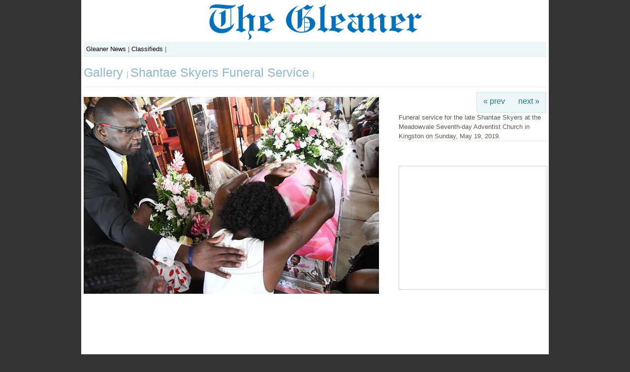

--- FILE ---
content_type: text/html; charset=UTF-8
request_url: http://gallery.jamaica-gleaner.com/gallery/shantae-skyers-funeral-service-/shantae-skyers-funeral-service-8.jpg.php
body_size: 3384
content:
 <!DOCTYPE html PUBLIC "-//W3C//DTD XHTML 1.0 Transitional//EN" "http://www.w3.org/TR/xhtml1/DTD/xhtml1-transitional.dtd">
<html xmlns="http://www.w3.org/1999/xhtml">
<head>
	<script type="text/javascript" src="/gallery/zp-core/js/jquery.js"></script>
	<script type="text/javascript" src="/gallery/zp-core/js/zenphoto.js"></script>
	<script type="text/javascript">
		// <!-- <![CDATA[
		var deleteAlbum1 = "Are you sure you want to delete this entire album?";
		var deleteAlbum2 = "Are you Absolutely Positively sure you want to delete the album? THIS CANNOT BE UNDONE!";
		var deleteImage = "Are you sure you want to delete the image? THIS CANNOT BE UNDONE!";
		var deleteArticle = "Are you sure you want to delete this article? THIS CANNOT BE UNDONE!";
		var deletePage = "Are you sure you want to delete this page? THIS CANNOT BE UNDONE!";			
		// ]]> -->
		</script>
		<title>Jamaica GleanerGallery|Shantae Skyers Funeral Service |Shantae Skyers Funeral Service 8</title>
<link rel="stylesheet" href="/gallery/themes/booth_gallery/styles/light.css" type="text/css" />
<link rel="stylesheet" href="http://gallery.jamaica-gleaner.com/gallery/zp-core/js/thickbox.css" type="text/css" />
<script src="http://gallery.jamaica-gleaner.com/gallery/zp-core/js/thickbox.js" type="text/javascript"></script>
<script type="text/javascript">
		function toggleComments() {
			var commentDiv = document.getElementById("comments");
			if (commentDiv.style.display == "block") {
				commentDiv.style.display = "none";
			} else {
				commentDiv.style.display = "block";
			}
		}
	</script>
<link rel="alternate" type="application/rss+xml" title="Gallery RSS" href="http://gallery.jamaica-gleaner.com/gallery/rss.php?lang=" />
<!--<script src="scripts/jquery.tools.min.js" type="text/javascript"></script>-->
</head>
<body>
<div id="main">
  <!--Header-->
  <div id="header">
    <div id="branding"></div>
   <!--<div id="ads">
          </div>-->
<div id="topnav">
<a href="http://jamaica-gleaner.com/">Gleaner News</a> | <a href="http://gleanerclassifieds.com/">Classifieds</a> | 
<!--
  <div id="main-nav-wrapper"> 
            	<ul class="topnav"> 
                	<li class="home"><a href="http://www.jamaica-gleaner.com/gleaner/">Home</a></li> 
                	 <li class="lead"><a href="http://www.jamaica-gleaner.com/gleaner/lead">Lead Stories</a></li> 
                    <li class="news"><a href="http://www.jamaica-gleaner.com/gleaner/news">News</a></li>  
                    <li class="Sports"><a href="http://www.jamaica-gleaner.com/gleaner/sports">Sports</a></li> 
                    <li class="ent"><a href="http://www.jamaica-gleaner.com/gleaner/ent">Entertainment</a></li> 
                    <li class="business"><a href="http://www.jamaica-gleaner.com/gleaner/business">Business</a></li> 
                    <li class="letters"><a href="http://www.jamaica-gleaner.com/gleaner/letters">Letters</a></li> 
                    <li class="cleisure"><a href="http://www.jamaica-gleaner.com/gleaner/cleisure">Commentary</a></li> 
                    <li class="flair"><a href="http://www.jamaica-gleaner.com/gleaner/flair">Flair</a></li> 
                    <li class="health"><a href="http://www.jamaica-gleaner.com/gleaner/health">Health</a></li> 
                </ul>
          </div>
			<div id="sub-nav-wrapper">
            	<ul id="sub-nav">
                	       <li><a href="http://www.jamaica-gleaner.com/gleaner/int">World News</a></li> 
                             <li><a href="http://www.jamaica-gleaner.com/gleaner/life">Lifestyle</a></li>
                             <li><a href="http://www.jamaica-gleaner.com/gleaner/focus">In focus</a></li> 
                            <li><a href="http://www.jamaica-gleaner.com/gleaner/auto">Auto</a></li> 
                            <li><a href="http://www.jamaica-gleaner.com/gleaner/social">Social</a></li> 
                            <li><a href="http://www.jamaica-gleaner.com/gleaner/out">Outlook</a></li> 
                            <li><a href="http://www.jamaica-gleaner.com/gleaner/cook">Food</a></li> 
                            <li><a href="http://www.jamaica-gleaner.com/gleaner/arts">Art & Leisure</a></li> 
                           
                </ul>
                <ul id="extra-nav">
                	<li class="first"><a href="http://www.gleanerclassifieds.com/">Classifieds</a></li> 
                    <li><a href="http://epaper.jamaica-gleaner.com/member/">ePaper</a></li> 
                    <li><a href="http://jamaica-gleaner.com/videos/">Videos</a></li>
                    <li><a href="http://go-jamaica.com/power/index.html">Radio</a></li>
                    
                </ul>
            </div>
-->

</div>
    <div id="gallerytitle">
      <h2><span><a href="/gallery/page/6" title=""> Gallery </a>  | <a href="/gallery/shantae-skyers-funeral-service-/" title="Album Thumbnails">Shantae Skyers Funeral Service </a> |  </span><!-- <span class="zp_uneditable zp_uneditable_image_title">Shantae Skyers Funeral Service 8</span>
--> </h2>
    </div>
  </div>
  <!--Header Ends-->
  <!--Image Area-->
  <div id="imagearea">
    <!--Image-->
    <div id="image"> <a href="/gallery/zp-core/full-image.php?a=shantae-skyers-funeral-service-&amp;i=shantae-skyers-funeral-service-8.jpg&amp;q=75&amp;wmk=gleaner" title="Shantae Skyers Funeral Service 8"> <strong>
      <img src="/gallery/cache/shantae-skyers-funeral-service-/shantae-skyers-funeral-service-8_600.jpg" alt="Shantae Skyers Funeral Service 8" width="600" height="400" />      </strong> </a>
          </div>
    <!--Header Navigation and Caption and Ad to the right-->
    <div id="imageright">
      <!--Image Navigation-->
      <div class="imgnav">
                <div class="imgprevious"><a href="/gallery/shantae-skyers-funeral-service-/shantae-skyers-funeral-service-7.jpg.php" title="Previous Image">&laquo; prev</a></div>
                <div class="imgnext"><a href="/gallery/shantae-skyers-funeral-service-/shantae-skyers-funeral-service-9.jpg.php" title="Next Image">next &raquo;</a></div>
               </div>
          <div id="imagecaption">
          <div id="narrow1"> <span class="zp_uneditable zp_uneditable_image_desc">Funeral service for the late Shantae Skyers at the Meadowvale Seventh-day Adventist Church in Kingston on Sunday, May 19, 2019.</span>
                        <hr />
            <br />
            <div id="exif_link"><a href="#" title="Image Info" class="colorbox">Image Info</a></div><div style='display:none'><div id="imagemetadata">
<span class='metadata_title'></span><table id="imagemetadata_data">
<tr><td class="label">Camera Maker:</td><td class="value"><span class="zp_uneditable zp_uneditable_image_EXIFMake">Nikon Corporation</span>
</td></tr>
<tr><td class="label">Camera Model:</td><td class="value"><span class="zp_uneditable zp_uneditable_image_EXIFModel">NIKON D850</span>
</td></tr>
<tr><td class="label">Original Time Taken:</td><td class="value"><span class="zp_uneditable zp_uneditable_image_EXIFDateTimeOriginal">2019:05:19 14:21:07</span>
</td></tr>
<tr><td class="label">Shutter Speed:</td><td class="value"><span class="zp_uneditable zp_uneditable_image_EXIFExposureTime">1/125 sec</span>
</td></tr>
<tr><td class="label">Aperture:</td><td class="value"><span class="zp_uneditable zp_uneditable_image_EXIFFNumber">f/4.5</span>
</td></tr>
<tr><td class="label">ISO Sensitivity:</td><td class="value"><span class="zp_uneditable zp_uneditable_image_EXIFISOSpeedRatings">12800</span>
</td></tr>
<tr><td class="label">Exposure Compensation:</td><td class="value"><span class="zp_uneditable zp_uneditable_image_EXIFExposureBiasValue">0 EV</span>
</td></tr>
<tr><td class="label">Metering Mode:</td><td class="value"><span class="zp_uneditable zp_uneditable_image_EXIFMeteringMode">Pattern</span>
</td></tr>
<tr><td class="label">Flash Fired:</td><td class="value"><span class="zp_uneditable zp_uneditable_image_EXIFFlash">No Flash</span>
</td></tr>
<tr><td class="label">Focal Length:</td><td class="value"><span class="zp_uneditable zp_uneditable_image_EXIFFocalLength">24 mm</span>
</td></tr>
</table>
</div>
</div>             <br clear="all" />
                                                          </div>
        </div>
        <div id="ads300x250">
<!-- Conversant Media 300x250 Medium Rectangle CODE for Jamaica Gleaner -->
<script type="text/javascript">var vclk_options = {sid:20579,media_id:6,media_type:8,version:"1.4"};</script><script class="vclk_pub_code" type="text/javascript" src="http://cdn.fastclick.net/js/adcodes/pubcode.min.js?sid=20579&media_id=6&media_type=8&version=1.4&exc=1"></script><noscript><a href="http://media.fastclick.net/w/click.here?sid=20579&m=6&c=1" target="_blank"><img src="http://media.fastclick.net/w/get.media?sid=20579&m=6&tp=8&d=s&c=1&vcm_acv=1.4" width="300" height="250" border="1"></a></noscript>
<!-- Conversant Media 300x250 Medium Rectangle CODE for Jamaica Gleaner -->
</div>
      <!--image Capation-->
    </div>
  </div>
	<div id="ads"> 
      		<script type="text/javascript"><!--
	e9 = new Object();
    e9.size = "728x90,468x60";
    e9.addBlockingCategories="Adult,Violence,Tobacco,Suggestive,Sweepstakes,Pop-up";
//--></script>
<script type="text/javascript" src="http://tags.expo9.exponential.com/tags/JamaicaGleaner/ROS/tags.js"></script>










 	</div>
	<div id="footer">
		Copyright 2026 Jamaica Gleaner. 
	</div>	
</div>
<script type="text/javascript">
var gaJsHost = (("https:" == document.location.protocol) ? "https://ssl." : "http://www.");
document.write(unescape("%3Cscript src='" + gaJsHost + "google-analytics.com/ga.js' type='text/javascript'%3E%3C/script%3E"));
</script>
<script type="text/javascript">
var pageTracker = _gat._getTracker("UA-1039065-2");
pageTracker._initData();
pageTracker._trackPageview();
</script>
<!-- Start Quantcast tag -->
<script type="text/javascript">
_qoptions={
qacct:"p-b7rzrtx2GFaMk"
};
</script>
<script type="text/javascript" src="http://edge.quantserve.com/quant.js"></script>
<noscript>
<img src="http://pixel.quantserve.com/pixel/p-b7rzrtx2GFaMk.gif" style="display: none;" border="0" height="1" width="1" alt="Quantcast"/>
</noscript>
<!-- End Quantcast tag -->
</body>
</html>

<!-- zenphoto version 1.3.1 [5736] (Official Build) THEME: booth_gallery (image.php) { memory: 128M } PLUGINS: auto_backup class-video comment_form deprecated-functions filter-zenphoto_seo hitcounter security-logger tiny_mce zenphoto_news zenphoto_sendmail FILTERS: admin_XSRF_access [5: security-logger.php=>security_logger_admin_XSRF_access] admin_allow_access [5: security-logger.php=>security_logger_adminGate] admin_log_actions [5: security-logger.php=>security_logger_log_action] admin_login_attempt [5: security-logger.php=>security_logger_adminLoginLogger] admin_managed_albums_access [5: security-logger.php=>security_logger_adminAlbumGate] admin_overview_left [5: zenphoto_news.php=>printNews] comment_post [5: comment_form.php=>comment_form_comment_post] edit_admin_custom_data [1: comment_form.php=>comment_form_edit_admin] edit_comment_custom_data [5: comment_form.php=>comment_form_edit_comment] guest_login_attempt [5: security-logger.php=>security_logger_guestLoginLogger] load_theme_script [5: hitcounter.php=>hitcounter_load_script] log_setup [5: security-logger.php=>security_logger_log_setup] save_admin_custom_data [5: comment_form.php=>comment_form_save_admin] save_comment_custom_data [5: comment_form.php=>comment_form_save_comment] save_user [5: security-logger.php=>security_logger_UserSave] sendmail [5: zenphoto_sendmail.php=>zenphoto_sendmail] seoFriendly [5: filter-zenphoto_seo.php=>filterAccentedCharacters] seoFriendly_js [5: filter-zenphoto_seo.php=>filterAccentedCharacters_js] texteditor_config [5: tiny_mce.php=>tinymceConfigJS]  -->